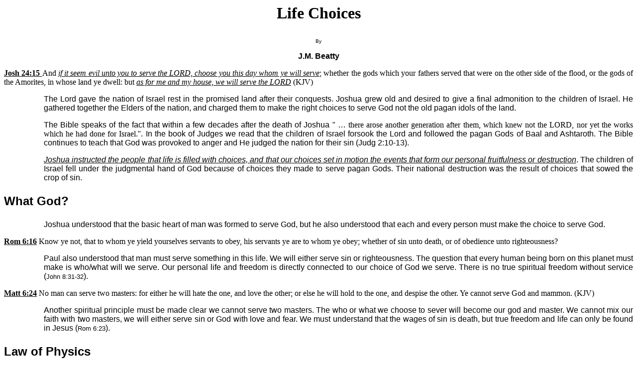

--- FILE ---
content_type: text/html
request_url: http://jmbeatty.com/Life%20Choices.htm
body_size: 6141
content:
<HTML>
<HEAD>
<META HTTP-EQUIV="Content-Type" CONTENT="text/html; charset=windows-1252">
<META NAME="Generator" CONTENT="Microsoft Word 97">
<TITLE>Life Choices</TITLE>
<META NAME="Template" CONTENT="C:\Program Files\Office97\Templates\Bible Layout.dot">
</HEAD>
<BODY LINK="#0000ff" VLINK="#800080">

<B><FONT SIZE=6><P ALIGN="CENTER"><A NAME="Headline"></A>Life Choices</P>
</B></FONT><FONT FACE="Arial" SIZE=1><P ALIGN="CENTER">By</P>
</FONT><B><FONT FACE="Arial"><P ALIGN="CENTER">J.M. Beatty</P>
</FONT><U><P ALIGN="JUSTIFY"><A NAME="Start"></A>Josh 24:15 </B></U>And <I><U>if it seem evil unto you to serve the LORD, choose you this day whom ye will serve</I></U>; whether the gods which your fathers served that were on the other side of the flood, or the gods of the Amorites, in whose land ye dwell: but <I><U>as for me and my house, we will serve the LORD</I></U> (KJV)</P><DIR>
<DIR>

<FONT FACE="Arial"><P ALIGN="JUSTIFY">The Lord gave the nation of Israel rest in the promised land after their conquests. Joshua grew old and desired to give a final admonition to the children of Israel. He gathered together the Elders of the nation, and charged them to make the right choices to serve God not the old pagan idols of the land. </P>
<P ALIGN="JUSTIFY">The Bible speaks of the fact that within a few decades after the death of Joshua " … </FONT>there arose another generation after them, which knew not the LORD, nor yet the works which he had done for Israel<FONT FACE="Arial">.". In the book of Judges we read that the children of Israel forsook the Lord and followed the pagan Gods of Baal and Ashtaroth. The Bible continues to teach that God was provoked to anger and He judged the nation for their sin (Judg 2:10-13).</P>
<I><U><P ALIGN="JUSTIFY">Joshua instructed the people that life is filled with choices, and that our choices set in motion the events that form our personal fruitfulness or destruction</I></U>. The children of Israel fell under the judgmental hand of God because of choices they made to serve pagan Gods. Their national destruction was the result of choices that sowed the crop of sin.</P></DIR>
</DIR>

</FONT><B><FONT FACE="Arial" SIZE=5><P>What God?</P><DIR>
<DIR>

</B></FONT><FONT FACE="Arial"><P ALIGN="JUSTIFY">Joshua understood that the basic heart of man was formed to serve God, but he also understood that each and every person must make the choice to serve God.</P></DIR>
</DIR>

</FONT><B><U><P ALIGN="JUSTIFY">Rom 6:16</B></U> Know ye not, that to whom ye yield yourselves servants to obey, his servants ye are to whom ye obey; whether of sin unto death, or of obedience unto righteousness? </P><DIR>
<DIR>

<FONT FACE="Arial"><P ALIGN="JUSTIFY">Paul also understood that man must serve something in this life. We will either serve sin or righteousness. The question that every human being born on this planet must make is who/what will we serve. Our personal life and freedom is directly connected to our choice of God we serve. There is no true spiritual freedom without service (</FONT><FONT FACE="Arial" SIZE=2>John 8:31-32</FONT><FONT FACE="Arial">).</P></DIR>
</DIR>

</FONT><B><U><P ALIGN="JUSTIFY">Matt 6:24</B></U> No man can serve two masters: for either he will hate the one, and love the other; or else he will hold to the one, and despise the other. Ye cannot serve God and mammon. (KJV)</P><DIR>
<DIR>

<FONT FACE="Arial"><P ALIGN="JUSTIFY">Another spiritual principle must be made clear we cannot serve two masters. The who or what we choose to sever will become our god and master. We cannot mix our faith with two masters, we will either serve sin or God with love and fear. We must understand that the wages of sin is death, but true freedom and life can only be found in Jesus (</FONT><FONT FACE="Arial" SIZE=2>Rom 6:23</FONT><FONT FACE="Arial">).</P></DIR>
</DIR>

</FONT><B><FONT FACE="Arial" SIZE=5><P>Law of Physics</P>
</FONT><U><P ALIGN="JUSTIFY">Gal 6:7-8</B></U> Be not deceived; God is not mocked: for whatsoever a man soweth, that shall he also reap. (8) For he that soweth to his flesh shall of the flesh reap corruption; but he that soweth to the Spirit shall of the Spirit reap life everlasting. (KJV)</P><DIR>
<DIR>

<FONT FACE="Arial"><P ALIGN="JUSTIFY">Newton's third law of mechanics states that "with every action there is an equal an opposing reaction.". Its important we understand Newton's basic law has scriptural merit. <I><U>Simply stated; we reap what we sow, and there are consequences to our actions and choices</I></U>.</P></DIR>
</DIR>

</FONT><B><U><P ALIGN="JUSTIFY">Prov 1:27-29</B></U> When your fear cometh as desolation, and your destruction cometh as a whirlwind; when distress and anguish cometh upon you. (28) Then shall they call upon me, but I will not answer; they shall seek me early, but they shall not find me: (29) For that they hated knowledge, and did not choose the fear of the LORD: (KJV)</P><DIR>
<DIR>

<FONT FACE="Arial"><P ALIGN="JUSTIFY">We read in this reference that the consequence of choosing not to fear the Lord is the desolation caused in our lives by the things we fear. <I><U>Each and every day we are confronted with personal choices that may impact our freedom in Christ</I></U>. For example we incur financial debt, or we engage in drug usage; we select Marriage partners and even make employment choices that set in action a sequence of events that could seriously impact our personal freedom in Christ.</P></DIR>
</DIR>

</FONT><B><FONT FACE="Arial" SIZE=5><P>Counting the Cost</P>
</FONT><U><P ALIGN="JUSTIFY">Luke 14:26-28</B></U> If any man come to me, and hate not his father, and mother, and wife, and children, and brethren, and sisters, yea, and his own life also, he cannot be my disciple. (27) And whosoever doth not bear his cross, and come after me, cannot be my disciple. (28) For which of you, intending to build a tower, sitteth not down first, and counteth the cost, whether he have sufficient to finish it? (KJV)</P><DIR>
<DIR>

<FONT FACE="Arial"><P ALIGN="JUSTIFY">Jesus taught us that each and every day we must count the cost that is required of all His disciples. Our salvation in Christ is the free gift of God (</FONT><FONT FACE="Arial" SIZE=2>Eph 2:8</FONT><FONT FACE="Arial">), but our walk with Christ and our spiritual maturity will demand that we be crucified with Him (</FONT><FONT FACE="Arial" SIZE=2>Rom 6:6</FONT><FONT FACE="Arial">).</P>
<I><U><P ALIGN="JUSTIFY">In life there are no free rides</I></U>. <I><U>We will pay for the life-style we select, therefore we should count the cost of our choices</I></U>. Every life-style demands a price to be paid. For example, a person who experiments with recreational drug usage may find an addiction waiting for them. A drug addict may enjoy the momentary high, but the drug may demand a life filled with addiction and desolation. The same basic spiritual law applies to the affluent business person. The drive for success and gain may destroy his or her family and maybe even their own souls. <I><U>Lets consider carefully the life-styles we choose, because we will surely pay the price it demands by the choices we make</I></U>.</P></DIR>
</DIR>

</FONT><B><FONT FACE="Arial" SIZE=5><P>Disciplined Mind</P>
</FONT><U><P ALIGN="JUSTIFY">Prov 3:1-8</B></U> My son, <I><U>forget not my law</I></U>; but let thine heart keep my commandments: (2) For length of days, and long life, and peace, shall they add to thee. (3) <I><U>Let not mercy and truth forsake thee</I></U>: bind them about thy neck; write them upon the table of thine heart: (4) So shalt thou find favour and good understanding in the sight of God and man. (5) <I><U>Trust in the LORD</I></U> with all thine heart; and <I><U>lean not unto thine own understanding</I></U>. (6) In all thy ways <I><U>acknowledge him</I></U>, and he shall direct thy paths. (7) <I><U>Be not wise in thine own eyes: fear the LORD, and depart from evil</I></U>. (8) It shall be health to thy navel, and marrow to thy bones. (KJV)</P><DIR>
<DIR>

<B><I><FONT FACE="Arial" SIZE=4><P>Directed Paths</P>
</B></I></FONT><FONT FACE="Arial"><P ALIGN="JUSTIFY">Our personal discipline will direct our choices. Its important we consider and understand that no true freedom can be lived without self-imposed discipline. The secret to a life filled with freedom is a disciplined mind. We read in the book of Proverbs that the person who trusts in the Lord, and does not depend on their own personal understanding (decision making process) will find the Lord directing their paths. Solomon defined the attitudes we need in order to make right spiritual choices.</P></DIR>
</DIR>


<UL>

<UL>
<B><P ALIGN="JUSTIFY"><LI>God's Word</B>: Memorization of the Bible - not forgetting the law of God.</LI></P>
<B><P ALIGN="JUSTIFY"><LI>Mercy/Truth</B>: Cultivate mercy and seek truth.</LI></P>
<B><P ALIGN="JUSTIFY"><LI>Trust in God</B>: Trust that God will guide us.</LI></P>
<B><P ALIGN="JUSTIFY"><LI>Understanding?</B>: Own decision making process, with human reason, planning and strategy.</LI></P>
<B><P ALIGN="JUSTIFY"><LI>Acknowledge God</B>: Yielding to God's direction.</LI></P>
<B><P ALIGN="JUSTIFY"><LI>No Human Wisdom</B>: With human wisdom comes human pride.</LI></P>
<B><P ALIGN="JUSTIFY"><LI>Fear the Lord</B>: This attitude is the key to a godly life.</LI></P>
<B><P ALIGN="JUSTIFY"><LI>Depart From Evil</B>: Repentant lifestyle</LI></P></UL>
</UL>
<DIR>
<DIR>

</FONT><B><I><FONT FACE="Arial" SIZE=4><P>Heart Script</P>
</B></FONT><U><FONT FACE="Arial"><P ALIGN="JUSTIFY">Consider with me the possibility that our life experiences subtlety write our life scripts, and these life scripts dramatically influence our life choices. From our childhood to our present day encounters reinforce our life scripts. Consider with me the possibility the each and every person wear heart glasses that influence there perception of life and its choices</I></U>. For example, a child abandoned by a father as a result of divorce has etched on her heart glasses the events, pain, fear, confusion, and rejection associated with the horror of this life event. All through life her heart script written by this traumatic experience influenced her life choices.</P>
<P ALIGN="JUSTIFY">So often our life scripts continue to replay in our lives setting in motion our life path steered by our subconscious trauma. How can our paths be directed by God when they suffer the interference of our life scripts? The answer is simple, we must expose our scripts to the Lord, and be transparent with our brothers and sisters in Christ.</P></DIR>
</DIR>

</FONT><B><U><P ALIGN="JUSTIFY">James 5:16</B></U> Confess your faults one to another, and pray one for another, that ye may be healed. The effectual fervent prayer of a righteous man availeth much. (KJV)</P><DIR>
<DIR>

<FONT FACE="Arial"><P ALIGN="JUSTIFY">The transparency of small group encounter it vital to our healing. God will direct the paths of those who confess their faults one to another through the intertwined events of our life script. So often, in order to be healed God must bring to light our hidden pain and sin. <I><U>The directed path of the Lord often leads through the desert of self realization and exposure</I></U>. How can we be healed without exposing the pain and trauma of our hidden life scripts? <I><U>God is determined to lead us on His path of healing, and the degree of healing we experience will direct our choices and the consequences of our choices</I></U>.</P></DIR>
</DIR>

</FONT><B><U><P ALIGN="JUSTIFY">John 8:31-32</B></U> Then said Jesus to those Jews which believed on him, If ye continue in my word, then are ye my disciples indeed; (32) And ye shall know the truth, and the truth shall make you free. (KJV)</P>
<B><U><P ALIGN="JUSTIFY">John 8:36</B></U> If the Son therefore shall make you free, ye shall be free indeed. (KJV)</P><DIR>
<DIR>

<FONT FACE="Arial"><P ALIGN="JUSTIFY">We read that the mission of Jesus Christ is to reveal to us the truth, and the people who know the truth shall walk in true freedom. We known that the truth we experience in Christ is our redemption found in Him, but also the truth we see could be the truth of ourselves void of false perceptions. In order to walk in true freedom we must allow God to direct our paths through the pain of personal healing. <I><U>Each and every day we must embrace God's directed paths of healing</I></U>. Let me reiterate a very important principle. <I><U>Each and every day we all must pay for our freedom</I></U>. Each morning we arise lets challenge ourselves with this phrase: "<I><U>Today I must pay for my freedom.</I></U>" Jesus taught us that we must pick up our cross and follow Him each and every day of our lives should we desire to be His disciples (</FONT><FONT FACE="Arial" SIZE=2>Lk 9:23</FONT><FONT FACE="Arial">).</P>
<B><P ALIGN="JUSTIFY">we all must pay for our personal freedom by the choices we make.</P></DIR>
</DIR>

</FONT><FONT FACE="Arial" SIZE=5><P>Conclusion</P><DIR>
<DIR>

</B></FONT><FONT FACE="Arial"><P ALIGN="JUSTIFY">We must count the cost of the lifestyles we select, because we will pay for the choices we make. God has set forth a path for us to walk on that leads to freedom and liberty, but His path demands the rigors of self-imposed discipline. We can have any lifestyle we are willing to pay for, but only lifestyles built on Jesus Christ will lead to peace and freedom.</P></DIR>
</DIR>
</FONT></BODY>
</HTML>
